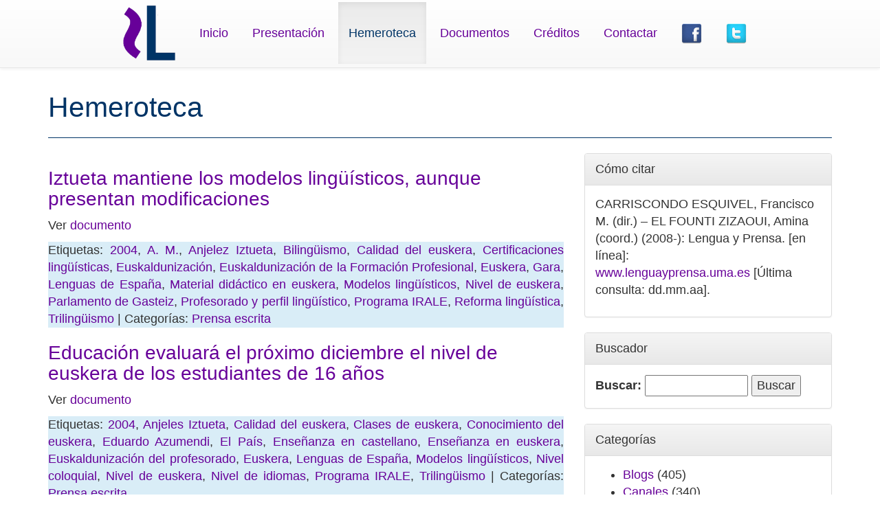

--- FILE ---
content_type: text/html; charset=UTF-8
request_url: https://www.lenguayprensa.uma.es/archivo/?tag=programa-irale
body_size: 33340
content:
<!DOCTYPE html>
<html lang="en"><head>
        <meta charset="utf-8">
        <meta http-equiv="X-UA-Compatible" content="IE=edge">
        <meta name="viewport" content="width=device-width, initial-scale=1">
        <meta name="description" content="">
        <meta name="author" content="">
        <meta property="og:image" content="https://www.lenguayprensa.uma.es/archivo/../img/logo.png">


        <link rel="icon" href="https://www.lenguayprensa.uma.es/archivo/../img/lengua.ico">

        <title>Lengua y Prensa</title>

        <!-- Bootstrap core CSS -->
        <link href="https://www.lenguayprensa.uma.es/archivo/wp-content/themes/wpbootstrap/style.css" rel="stylesheet">

        <!-- HTML5 shim and Respond.js IE8 support of HTML5 elements and media queries -->
        <!--[if lt IE 9]>
          <script src="https://oss.maxcdn.com/html5shiv/3.7.2/html5shiv.min.js"></script>
          <script src="https://oss.maxcdn.com/respond/1.4.2/respond.min.js"></script>
        <![endif]-->
    <style id='global-styles-inline-css' type='text/css'>
:root{--wp--preset--aspect-ratio--square: 1;--wp--preset--aspect-ratio--4-3: 4/3;--wp--preset--aspect-ratio--3-4: 3/4;--wp--preset--aspect-ratio--3-2: 3/2;--wp--preset--aspect-ratio--2-3: 2/3;--wp--preset--aspect-ratio--16-9: 16/9;--wp--preset--aspect-ratio--9-16: 9/16;--wp--preset--color--black: #000000;--wp--preset--color--cyan-bluish-gray: #abb8c3;--wp--preset--color--white: #ffffff;--wp--preset--color--pale-pink: #f78da7;--wp--preset--color--vivid-red: #cf2e2e;--wp--preset--color--luminous-vivid-orange: #ff6900;--wp--preset--color--luminous-vivid-amber: #fcb900;--wp--preset--color--light-green-cyan: #7bdcb5;--wp--preset--color--vivid-green-cyan: #00d084;--wp--preset--color--pale-cyan-blue: #8ed1fc;--wp--preset--color--vivid-cyan-blue: #0693e3;--wp--preset--color--vivid-purple: #9b51e0;--wp--preset--gradient--vivid-cyan-blue-to-vivid-purple: linear-gradient(135deg,rgb(6,147,227) 0%,rgb(155,81,224) 100%);--wp--preset--gradient--light-green-cyan-to-vivid-green-cyan: linear-gradient(135deg,rgb(122,220,180) 0%,rgb(0,208,130) 100%);--wp--preset--gradient--luminous-vivid-amber-to-luminous-vivid-orange: linear-gradient(135deg,rgb(252,185,0) 0%,rgb(255,105,0) 100%);--wp--preset--gradient--luminous-vivid-orange-to-vivid-red: linear-gradient(135deg,rgb(255,105,0) 0%,rgb(207,46,46) 100%);--wp--preset--gradient--very-light-gray-to-cyan-bluish-gray: linear-gradient(135deg,rgb(238,238,238) 0%,rgb(169,184,195) 100%);--wp--preset--gradient--cool-to-warm-spectrum: linear-gradient(135deg,rgb(74,234,220) 0%,rgb(151,120,209) 20%,rgb(207,42,186) 40%,rgb(238,44,130) 60%,rgb(251,105,98) 80%,rgb(254,248,76) 100%);--wp--preset--gradient--blush-light-purple: linear-gradient(135deg,rgb(255,206,236) 0%,rgb(152,150,240) 100%);--wp--preset--gradient--blush-bordeaux: linear-gradient(135deg,rgb(254,205,165) 0%,rgb(254,45,45) 50%,rgb(107,0,62) 100%);--wp--preset--gradient--luminous-dusk: linear-gradient(135deg,rgb(255,203,112) 0%,rgb(199,81,192) 50%,rgb(65,88,208) 100%);--wp--preset--gradient--pale-ocean: linear-gradient(135deg,rgb(255,245,203) 0%,rgb(182,227,212) 50%,rgb(51,167,181) 100%);--wp--preset--gradient--electric-grass: linear-gradient(135deg,rgb(202,248,128) 0%,rgb(113,206,126) 100%);--wp--preset--gradient--midnight: linear-gradient(135deg,rgb(2,3,129) 0%,rgb(40,116,252) 100%);--wp--preset--font-size--small: 13px;--wp--preset--font-size--medium: 20px;--wp--preset--font-size--large: 36px;--wp--preset--font-size--x-large: 42px;--wp--preset--spacing--20: 0.44rem;--wp--preset--spacing--30: 0.67rem;--wp--preset--spacing--40: 1rem;--wp--preset--spacing--50: 1.5rem;--wp--preset--spacing--60: 2.25rem;--wp--preset--spacing--70: 3.38rem;--wp--preset--spacing--80: 5.06rem;--wp--preset--shadow--natural: 6px 6px 9px rgba(0, 0, 0, 0.2);--wp--preset--shadow--deep: 12px 12px 50px rgba(0, 0, 0, 0.4);--wp--preset--shadow--sharp: 6px 6px 0px rgba(0, 0, 0, 0.2);--wp--preset--shadow--outlined: 6px 6px 0px -3px rgb(255, 255, 255), 6px 6px rgb(0, 0, 0);--wp--preset--shadow--crisp: 6px 6px 0px rgb(0, 0, 0);}:where(.is-layout-flex){gap: 0.5em;}:where(.is-layout-grid){gap: 0.5em;}body .is-layout-flex{display: flex;}.is-layout-flex{flex-wrap: wrap;align-items: center;}.is-layout-flex > :is(*, div){margin: 0;}body .is-layout-grid{display: grid;}.is-layout-grid > :is(*, div){margin: 0;}:where(.wp-block-columns.is-layout-flex){gap: 2em;}:where(.wp-block-columns.is-layout-grid){gap: 2em;}:where(.wp-block-post-template.is-layout-flex){gap: 1.25em;}:where(.wp-block-post-template.is-layout-grid){gap: 1.25em;}.has-black-color{color: var(--wp--preset--color--black) !important;}.has-cyan-bluish-gray-color{color: var(--wp--preset--color--cyan-bluish-gray) !important;}.has-white-color{color: var(--wp--preset--color--white) !important;}.has-pale-pink-color{color: var(--wp--preset--color--pale-pink) !important;}.has-vivid-red-color{color: var(--wp--preset--color--vivid-red) !important;}.has-luminous-vivid-orange-color{color: var(--wp--preset--color--luminous-vivid-orange) !important;}.has-luminous-vivid-amber-color{color: var(--wp--preset--color--luminous-vivid-amber) !important;}.has-light-green-cyan-color{color: var(--wp--preset--color--light-green-cyan) !important;}.has-vivid-green-cyan-color{color: var(--wp--preset--color--vivid-green-cyan) !important;}.has-pale-cyan-blue-color{color: var(--wp--preset--color--pale-cyan-blue) !important;}.has-vivid-cyan-blue-color{color: var(--wp--preset--color--vivid-cyan-blue) !important;}.has-vivid-purple-color{color: var(--wp--preset--color--vivid-purple) !important;}.has-black-background-color{background-color: var(--wp--preset--color--black) !important;}.has-cyan-bluish-gray-background-color{background-color: var(--wp--preset--color--cyan-bluish-gray) !important;}.has-white-background-color{background-color: var(--wp--preset--color--white) !important;}.has-pale-pink-background-color{background-color: var(--wp--preset--color--pale-pink) !important;}.has-vivid-red-background-color{background-color: var(--wp--preset--color--vivid-red) !important;}.has-luminous-vivid-orange-background-color{background-color: var(--wp--preset--color--luminous-vivid-orange) !important;}.has-luminous-vivid-amber-background-color{background-color: var(--wp--preset--color--luminous-vivid-amber) !important;}.has-light-green-cyan-background-color{background-color: var(--wp--preset--color--light-green-cyan) !important;}.has-vivid-green-cyan-background-color{background-color: var(--wp--preset--color--vivid-green-cyan) !important;}.has-pale-cyan-blue-background-color{background-color: var(--wp--preset--color--pale-cyan-blue) !important;}.has-vivid-cyan-blue-background-color{background-color: var(--wp--preset--color--vivid-cyan-blue) !important;}.has-vivid-purple-background-color{background-color: var(--wp--preset--color--vivid-purple) !important;}.has-black-border-color{border-color: var(--wp--preset--color--black) !important;}.has-cyan-bluish-gray-border-color{border-color: var(--wp--preset--color--cyan-bluish-gray) !important;}.has-white-border-color{border-color: var(--wp--preset--color--white) !important;}.has-pale-pink-border-color{border-color: var(--wp--preset--color--pale-pink) !important;}.has-vivid-red-border-color{border-color: var(--wp--preset--color--vivid-red) !important;}.has-luminous-vivid-orange-border-color{border-color: var(--wp--preset--color--luminous-vivid-orange) !important;}.has-luminous-vivid-amber-border-color{border-color: var(--wp--preset--color--luminous-vivid-amber) !important;}.has-light-green-cyan-border-color{border-color: var(--wp--preset--color--light-green-cyan) !important;}.has-vivid-green-cyan-border-color{border-color: var(--wp--preset--color--vivid-green-cyan) !important;}.has-pale-cyan-blue-border-color{border-color: var(--wp--preset--color--pale-cyan-blue) !important;}.has-vivid-cyan-blue-border-color{border-color: var(--wp--preset--color--vivid-cyan-blue) !important;}.has-vivid-purple-border-color{border-color: var(--wp--preset--color--vivid-purple) !important;}.has-vivid-cyan-blue-to-vivid-purple-gradient-background{background: var(--wp--preset--gradient--vivid-cyan-blue-to-vivid-purple) !important;}.has-light-green-cyan-to-vivid-green-cyan-gradient-background{background: var(--wp--preset--gradient--light-green-cyan-to-vivid-green-cyan) !important;}.has-luminous-vivid-amber-to-luminous-vivid-orange-gradient-background{background: var(--wp--preset--gradient--luminous-vivid-amber-to-luminous-vivid-orange) !important;}.has-luminous-vivid-orange-to-vivid-red-gradient-background{background: var(--wp--preset--gradient--luminous-vivid-orange-to-vivid-red) !important;}.has-very-light-gray-to-cyan-bluish-gray-gradient-background{background: var(--wp--preset--gradient--very-light-gray-to-cyan-bluish-gray) !important;}.has-cool-to-warm-spectrum-gradient-background{background: var(--wp--preset--gradient--cool-to-warm-spectrum) !important;}.has-blush-light-purple-gradient-background{background: var(--wp--preset--gradient--blush-light-purple) !important;}.has-blush-bordeaux-gradient-background{background: var(--wp--preset--gradient--blush-bordeaux) !important;}.has-luminous-dusk-gradient-background{background: var(--wp--preset--gradient--luminous-dusk) !important;}.has-pale-ocean-gradient-background{background: var(--wp--preset--gradient--pale-ocean) !important;}.has-electric-grass-gradient-background{background: var(--wp--preset--gradient--electric-grass) !important;}.has-midnight-gradient-background{background: var(--wp--preset--gradient--midnight) !important;}.has-small-font-size{font-size: var(--wp--preset--font-size--small) !important;}.has-medium-font-size{font-size: var(--wp--preset--font-size--medium) !important;}.has-large-font-size{font-size: var(--wp--preset--font-size--large) !important;}.has-x-large-font-size{font-size: var(--wp--preset--font-size--x-large) !important;}
/*# sourceURL=global-styles-inline-css */
</style>
</head>
    <body>
        <script>
  (function(i,s,o,g,r,a,m){i['GoogleAnalyticsObject']=r;i[r]=i[r]||function(){
  (i[r].q=i[r].q||[]).push(arguments)},i[r].l=1*new Date();a=s.createElement(o),
  m=s.getElementsByTagName(o)[0];a.async=1;a.src=g;m.parentNode.insertBefore(a,m)
  })(window,document,'script','//www.google-analytics.com/analytics.js','ga');

  ga('create', 'UA-22431123-3', 'auto');
  ga('send', 'pageview');

</script>        <div class="navbar  navbar-fixed-top navbar-default" role="navigation">
      <div class="container">
        <div class="navbar-header">
          <button type="button" class="navbar-toggle collapsed" data-toggle="collapse" data-target=".navbar-collapse">
            <span class="sr-only">Toggle navigation</span>
            <span class="icon-bar"></span>
            <span class="icon-bar"></span>
            <span class="icon-bar"></span>
          </button>

        </div>
        <div class="collapse navbar-collapse" style="height: 1px;">
        
          <ul class="nav navbar-nav">
          <li><a class="navbar-brand" href="#"> 
            <img src="https://www.lenguayprensa.uma.es/archivo/../img/logo.png" style="height: 80px; margin-top: 0; " >
            </a></li>
              
                    <li><a href="https://www.lenguayprensa.uma.es/archivo/../index.php">Inicio</a></li>
                    <li><a href="https://www.lenguayprensa.uma.es/archivo/../presentacion.php">Presentación</a></li>
                    <li class="active"><a href="https://www.lenguayprensa.uma.es/archivo/../archivo/">Hemeroteca</a></li>
                    <li><a href="https://www.lenguayprensa.uma.es/archivo/../documentos.php">Documentos</a></li>
                    <li><a href="https://www.lenguayprensa.uma.es/archivo/../creditos.php">Créditos</a></li>
                    <li><a href="https://www.lenguayprensa.uma.es/archivo/../contactar.php">Contactar</a></li>
                    <li><a href="https://www.facebook.com/proyectolenguayprensa" target="_blank"><img src="https://www.lenguayprensa.uma.es/archivo/../img/Facebook.png" style="height: 30px;"/></a></li>
                    <li><a href="https://twitter.com/lenguayprensa" target="_blank"><img src="https://www.lenguayprensa.uma.es/archivo/../img/Twitter.png" style="height: 30px;"/></a></li></ul>
        </div><!--/.nav-collapse -->
      </div>
    </div>
    <div class="container">


    <div class="row">
        <div class="col-md-12" >
            <div class="page-header">
                <h1>
                    Hemeroteca
                </h1>
            </div>
        </div>
    </div>
    <div class="row">
        <div class="col-md-8" id="contenidoPagina">

                                <div id="Articulo">
                        <h3><a href="https://www.lenguayprensa.uma.es/archivo/?p=20283">Iztueta mantiene los modelos lingüísticos, aunque presentan modificaciones</a></h3>
                        <p>Ver <a href="https://www.lenguayprensa.uma.es/archivo/wp-content/uploads/2011/10/6.05.04.pdf">documento</a></p>
                        <p class="text-justify bg-info"> Etiquetas:  <a href="https://www.lenguayprensa.uma.es/archivo/?tag=2004" rel="tag">2004</a>, <a href="https://www.lenguayprensa.uma.es/archivo/?tag=a-m" rel="tag">A. M.</a>, <a href="https://www.lenguayprensa.uma.es/archivo/?tag=anjelez-iztueta" rel="tag">Anjelez Iztueta</a>, <a href="https://www.lenguayprensa.uma.es/archivo/?tag=bilinguismo" rel="tag">Bilingüismo</a>, <a href="https://www.lenguayprensa.uma.es/archivo/?tag=calidad-del-euskera" rel="tag">Calidad del euskera</a>, <a href="https://www.lenguayprensa.uma.es/archivo/?tag=certificaciones-linguisticas" rel="tag">Certificaciones lingüísticas</a>, <a href="https://www.lenguayprensa.uma.es/archivo/?tag=euskaldunizacion" rel="tag">Euskaldunización</a>, <a href="https://www.lenguayprensa.uma.es/archivo/?tag=euskaldunizacion-de-la-formacion-profesional" rel="tag">Euskaldunización de la Formación Profesional</a>, <a href="https://www.lenguayprensa.uma.es/archivo/?tag=euskera" rel="tag">Euskera</a>, <a href="https://www.lenguayprensa.uma.es/archivo/?tag=gara" rel="tag">Gara</a>, <a href="https://www.lenguayprensa.uma.es/archivo/?tag=lenguas-de-espana" rel="tag">Lenguas de España</a>, <a href="https://www.lenguayprensa.uma.es/archivo/?tag=material-didactico-en-euskera" rel="tag">Material didáctico en euskera</a>, <a href="https://www.lenguayprensa.uma.es/archivo/?tag=modelos-linguisticos" rel="tag">Modelos lingüísticos</a>, <a href="https://www.lenguayprensa.uma.es/archivo/?tag=nivel-de-euskera" rel="tag">Nivel de euskera</a>, <a href="https://www.lenguayprensa.uma.es/archivo/?tag=parlamento-de-gasteiz" rel="tag">Parlamento de Gasteiz</a>, <a href="https://www.lenguayprensa.uma.es/archivo/?tag=profesorado-y-perfil-linguistico" rel="tag">Profesorado y perfil lingüístico</a>, <a href="https://www.lenguayprensa.uma.es/archivo/?tag=programa-irale" rel="tag">Programa IRALE</a>, <a href="https://www.lenguayprensa.uma.es/archivo/?tag=reforma-linguistica" rel="tag">Reforma lingüística</a>, <a href="https://www.lenguayprensa.uma.es/archivo/?tag=trilinguismo" rel="tag">Trilingüismo</a> | Categorías: <a href="https://www.lenguayprensa.uma.es/archivo/?cat=3" rel="category">Prensa escrita</a></p>
                    </div>
                                    <div id="Articulo">
                        <h3><a href="https://www.lenguayprensa.uma.es/archivo/?p=20020">Educación evaluará el próximo diciembre el nivel de euskera de los estudiantes de 16 años</a></h3>
                        <p>Ver <a href="https://www.lenguayprensa.uma.es/archivo/wp-content/uploads/2011/10/EN-LA-QUE-ESTOY-TRABJANDO-AHORA.pdf">documento</a></p>
                        <p class="text-justify bg-info"> Etiquetas:  <a href="https://www.lenguayprensa.uma.es/archivo/?tag=2004" rel="tag">2004</a>, <a href="https://www.lenguayprensa.uma.es/archivo/?tag=anjeles-iztueta" rel="tag">Anjeles Iztueta</a>, <a href="https://www.lenguayprensa.uma.es/archivo/?tag=calidad-del-euskera" rel="tag">Calidad del euskera</a>, <a href="https://www.lenguayprensa.uma.es/archivo/?tag=clases-de-euskera" rel="tag">Clases de euskera</a>, <a href="https://www.lenguayprensa.uma.es/archivo/?tag=conocimiento-del-euskera" rel="tag">Conocimiento del euskera</a>, <a href="https://www.lenguayprensa.uma.es/archivo/?tag=eduardo-azumendi" rel="tag">Eduardo Azumendi</a>, <a href="https://www.lenguayprensa.uma.es/archivo/?tag=el-pais" rel="tag">El País</a>, <a href="https://www.lenguayprensa.uma.es/archivo/?tag=ensenanza-en-castellano" rel="tag">Enseñanza en castellano</a>, <a href="https://www.lenguayprensa.uma.es/archivo/?tag=ensenanza-en-euskera" rel="tag">Enseñanza en euskera</a>, <a href="https://www.lenguayprensa.uma.es/archivo/?tag=euskaldunizacion-del-profesorado" rel="tag">Euskaldunización del profesorado</a>, <a href="https://www.lenguayprensa.uma.es/archivo/?tag=euskera" rel="tag">Euskera</a>, <a href="https://www.lenguayprensa.uma.es/archivo/?tag=lenguas-de-espana" rel="tag">Lenguas de España</a>, <a href="https://www.lenguayprensa.uma.es/archivo/?tag=modelos-linguisticos" rel="tag">Modelos lingüísticos</a>, <a href="https://www.lenguayprensa.uma.es/archivo/?tag=nivel-coloquial" rel="tag">Nivel coloquial</a>, <a href="https://www.lenguayprensa.uma.es/archivo/?tag=nivel-de-euskera" rel="tag">Nivel de euskera</a>, <a href="https://www.lenguayprensa.uma.es/archivo/?tag=nivel-de-idiomas" rel="tag">Nivel de idiomas</a>, <a href="https://www.lenguayprensa.uma.es/archivo/?tag=programa-irale" rel="tag">Programa IRALE</a>, <a href="https://www.lenguayprensa.uma.es/archivo/?tag=trilinguismo" rel="tag">Trilingüismo</a> | Categorías: <a href="https://www.lenguayprensa.uma.es/archivo/?cat=3" rel="category">Prensa escrita</a></p>
                    </div>
                            <nav>
                <ul class="pager">
                </ul>
        </div>
        <div class="col-md-4">
            
		<div class="panel panel-default"><div class="panel-heading">Cómo citar</div><div class="panel-body">			<div class="textwidget"><p>CARRISCONDO ESQUIVEL, Francisco M. (dir.) &#8211; EL FOUNTI ZIZAOUI, Amina (coord.) (2008-): Lengua y Prensa. [en línea]: <span role="gridcell"><a class="oajrlxb2 g5ia77u1 qu0x051f esr5mh6w e9989ue4 r7d6kgcz rq0escxv nhd2j8a9 nc684nl6 p7hjln8o kvgmc6g5 cxmmr5t8 oygrvhab hcukyx3x jb3vyjys rz4wbd8a qt6c0cv9 a8nywdso i1ao9s8h oo483o9r f1sip0of lzcic4wl oo9gr5id gpro0wi8" tabindex="0" role="link" href="https://www.lenguayprensa.uma.es/" target="_blank" rel="nofollow noopener">www.lenguayprensa.uma.es</a></span> [Última consulta: dd.mm.aa].</p>
</div>
		 </div></div><div class="panel panel-default"><div class="panel-heading">Buscador</div><div class="panel-body"><form role="search" method="get" id="searchform" class="searchform" action="https://www.lenguayprensa.uma.es/archivo/">
				<div>
					<label class="screen-reader-text" for="s">Buscar:</label>
					<input type="text" value="" name="s" id="s" />
					<input type="submit" id="searchsubmit" value="Buscar" />
				</div>
			</form> </div></div><div class="panel panel-default"><div class="panel-heading">Categorías</div><div class="panel-body">
			<ul>
					<li class="cat-item cat-item-16"><a href="https://www.lenguayprensa.uma.es/archivo/?cat=16">Blogs</a> (405)
</li>
	<li class="cat-item cat-item-114"><a href="https://www.lenguayprensa.uma.es/archivo/?cat=114">Canales</a> (340)
</li>
	<li class="cat-item cat-item-763"><a href="https://www.lenguayprensa.uma.es/archivo/?cat=763">Documentos</a> (49)
</li>
	<li class="cat-item cat-item-25"><a href="https://www.lenguayprensa.uma.es/archivo/?cat=25">Páginas web</a> (643)
</li>
	<li class="cat-item cat-item-115"><a href="https://www.lenguayprensa.uma.es/archivo/?cat=115">Plataformas virtuales</a> (956)
</li>
	<li class="cat-item cat-item-19"><a href="https://www.lenguayprensa.uma.es/archivo/?cat=19">Podcasts</a> (228)
</li>
	<li class="cat-item cat-item-3"><a href="https://www.lenguayprensa.uma.es/archivo/?cat=3">Prensa escrita</a> (23.134)
</li>
	<li class="cat-item cat-item-24"><a href="https://www.lenguayprensa.uma.es/archivo/?cat=24">Radio</a> (587)
</li>
	<li class="cat-item cat-item-1192"><a href="https://www.lenguayprensa.uma.es/archivo/?cat=1192">Revistas</a> (123)
</li>
	<li class="cat-item cat-item-1"><a href="https://www.lenguayprensa.uma.es/archivo/?cat=1">Sin categoría</a> (3)
</li>
	<li class="cat-item cat-item-78"><a href="https://www.lenguayprensa.uma.es/archivo/?cat=78">Televisión</a> (256)
</li>
	<li class="cat-item cat-item-17"><a href="https://www.lenguayprensa.uma.es/archivo/?cat=17">Vídeos</a> (525)
</li>
			</ul>

			 </div></div><div class="panel panel-default"><div class="panel-heading">Listado de etiquetas</div><div class="panel-body">
			<ul>
				<li class="page_item page-item-38341"><a href="https://www.lenguayprensa.uma.es/archivo/?page_id=38341">Etiquetas</a></li>
			</ul>

			 </div></div><div class="panel panel-default"><div class="panel-heading">Etiquetas más frecuentes</div><div class="panel-body"><div class="tagcloud"><a href="https://www.lenguayprensa.uma.es/archivo/?tag=2010" class="tag-cloud-link tag-link-62 tag-link-position-1" style="font-size: 11.868421052632pt;" aria-label="2010 (2.000 elementos)">2010</a>
<a href="https://www.lenguayprensa.uma.es/archivo/?tag=2011" class="tag-cloud-link tag-link-5934 tag-link-position-2" style="font-size: 9.4736842105263pt;" aria-label="2011 (1.465 elementos)">2011</a>
<a href="https://www.lenguayprensa.uma.es/archivo/?tag=2013" class="tag-cloud-link tag-link-16283 tag-link-position-3" style="font-size: 8pt;" aria-label="2013 (1.240 elementos)">2013</a>
<a href="https://www.lenguayprensa.uma.es/archivo/?tag=2014" class="tag-cloud-link tag-link-18220 tag-link-position-4" style="font-size: 10.763157894737pt;" aria-label="2014 (1.722 elementos)">2014</a>
<a href="https://www.lenguayprensa.uma.es/archivo/?tag=2015" class="tag-cloud-link tag-link-20279 tag-link-position-5" style="font-size: 9.8421052631579pt;" aria-label="2015 (1.547 elementos)">2015</a>
<a href="https://www.lenguayprensa.uma.es/archivo/?tag=2016" class="tag-cloud-link tag-link-22148 tag-link-position-6" style="font-size: 8.7368421052632pt;" aria-label="2016 (1.335 elementos)">2016</a>
<a href="https://www.lenguayprensa.uma.es/archivo/?tag=2017" class="tag-cloud-link tag-link-25649 tag-link-position-7" style="font-size: 15.736842105263pt;" aria-label="2017 (3.212 elementos)">2017</a>
<a href="https://www.lenguayprensa.uma.es/archivo/?tag=2018" class="tag-cloud-link tag-link-32405 tag-link-position-8" style="font-size: 14.815789473684pt;" aria-label="2018 (2.913 elementos)">2018</a>
<a href="https://www.lenguayprensa.uma.es/archivo/?tag=abc" class="tag-cloud-link tag-link-88 tag-link-position-9" style="font-size: 12.052631578947pt;" aria-label="ABC (2.049 elementos)">ABC</a>
<a href="https://www.lenguayprensa.uma.es/archivo/?tag=agencia-efe" class="tag-cloud-link tag-link-36 tag-link-position-10" style="font-size: 12.052631578947pt;" aria-label="Agencia EFE (2.038 elementos)">Agencia EFE</a>
<a href="https://www.lenguayprensa.uma.es/archivo/?tag=bilinguismo" class="tag-cloud-link tag-link-307 tag-link-position-11" style="font-size: 12.236842105263pt;" aria-label="Bilingüismo (2.084 elementos)">Bilingüismo</a>
<a href="https://www.lenguayprensa.uma.es/archivo/?tag=castellano" class="tag-cloud-link tag-link-425 tag-link-position-12" style="font-size: 22pt;" aria-label="Castellano (7.045 elementos)">Castellano</a>
<a href="https://www.lenguayprensa.uma.es/archivo/?tag=cataluna" class="tag-cloud-link tag-link-226 tag-link-position-13" style="font-size: 14.447368421053pt;" aria-label="Cataluña (2.778 elementos)">Cataluña</a>
<a href="https://www.lenguayprensa.uma.es/archivo/?tag=catalan" class="tag-cloud-link tag-link-219 tag-link-position-14" style="font-size: 19.789473684211pt;" aria-label="Catalán (5.310 elementos)">Catalán</a>
<a href="https://www.lenguayprensa.uma.es/archivo/?tag=conflicto-linguistico" class="tag-cloud-link tag-link-525 tag-link-position-15" style="font-size: 8.7368421052632pt;" aria-label="Conflicto lingüístico (1.347 elementos)">Conflicto lingüístico</a>
<a href="https://www.lenguayprensa.uma.es/archivo/?tag=educacion" class="tag-cloud-link tag-link-20368 tag-link-position-16" style="font-size: 13.526315789474pt;" aria-label="Educación (2.444 elementos)">Educación</a>
<a href="https://www.lenguayprensa.uma.es/archivo/?tag=el-mundo" class="tag-cloud-link tag-link-26 tag-link-position-17" style="font-size: 14.078947368421pt;" aria-label="El Mundo (2.638 elementos)">El Mundo</a>
<a href="https://www.lenguayprensa.uma.es/archivo/?tag=el-pais" class="tag-cloud-link tag-link-41 tag-link-position-18" style="font-size: 18.5pt;" aria-label="El País (4.568 elementos)">El País</a>
<a href="https://www.lenguayprensa.uma.es/archivo/?tag=espanol" class="tag-cloud-link tag-link-271 tag-link-position-19" style="font-size: 21.263157894737pt;" aria-label="Español (6.428 elementos)">Español</a>
<a href="https://www.lenguayprensa.uma.es/archivo/?tag=europa-press" class="tag-cloud-link tag-link-297 tag-link-position-20" style="font-size: 10.578947368421pt;" aria-label="Europa Press (1.678 elementos)">Europa Press</a>
<a href="https://www.lenguayprensa.uma.es/archivo/?tag=euskera" class="tag-cloud-link tag-link-215 tag-link-position-21" style="font-size: 13.342105263158pt;" aria-label="Euskera (2.403 elementos)">Euskera</a>
<a href="https://www.lenguayprensa.uma.es/archivo/?tag=gallego" class="tag-cloud-link tag-link-203 tag-link-position-22" style="font-size: 8.9210526315789pt;" aria-label="Gallego (1.371 elementos)">Gallego</a>
<a href="https://www.lenguayprensa.uma.es/archivo/?tag=idiomas" class="tag-cloud-link tag-link-1201 tag-link-position-23" style="font-size: 18.131578947368pt;" aria-label="Idiomas (4.370 elementos)">Idiomas</a>
<a href="https://www.lenguayprensa.uma.es/archivo/?tag=ingles" class="tag-cloud-link tag-link-53 tag-link-position-24" style="font-size: 14.631578947368pt;" aria-label="Inglés (2.791 elementos)">Inglés</a>
<a href="https://www.lenguayprensa.uma.es/archivo/?tag=inmersion-linguistica" class="tag-cloud-link tag-link-246 tag-link-position-25" style="font-size: 11.868421052632pt;" aria-label="Inmersión lingüística (1.976 elementos)">Inmersión lingüística</a>
<a href="https://www.lenguayprensa.uma.es/archivo/?tag=la-vanguardia" class="tag-cloud-link tag-link-510 tag-link-position-26" style="font-size: 13.894736842105pt;" aria-label="La Vanguardia (2.547 elementos)">La Vanguardia</a>
<a href="https://www.lenguayprensa.uma.es/archivo/?tag=lengua" class="tag-cloud-link tag-link-852 tag-link-position-27" style="font-size: 15.921052631579pt;" aria-label="Lengua (3.305 elementos)">Lengua</a>
<a href="https://www.lenguayprensa.uma.es/archivo/?tag=lengua-catalana" class="tag-cloud-link tag-link-6688 tag-link-position-28" style="font-size: 11.5pt;" aria-label="Lengua catalana (1.895 elementos)">Lengua catalana</a>
<a href="https://www.lenguayprensa.uma.es/archivo/?tag=lengua-espanola" class="tag-cloud-link tag-link-582 tag-link-position-29" style="font-size: 10.763157894737pt;" aria-label="Lengua española (1.738 elementos)">Lengua española</a>
<a href="https://www.lenguayprensa.uma.es/archivo/?tag=lenguaje" class="tag-cloud-link tag-link-758 tag-link-position-30" style="font-size: 9.4736842105263pt;" aria-label="Lenguaje (1.478 elementos)">Lenguaje</a>
<a href="https://www.lenguayprensa.uma.es/archivo/?tag=lenguas" class="tag-cloud-link tag-link-548 tag-link-position-31" style="font-size: 12.973684210526pt;" aria-label="Lenguas (2.265 elementos)">Lenguas</a>
<a href="https://www.lenguayprensa.uma.es/archivo/?tag=lenguas-cooficiales" class="tag-cloud-link tag-link-186 tag-link-position-32" style="font-size: 11.684210526316pt;" aria-label="Lenguas cooficiales (1.954 elementos)">Lenguas cooficiales</a>
<a href="https://www.lenguayprensa.uma.es/archivo/?tag=lenguas-de-espana" class="tag-cloud-link tag-link-185 tag-link-position-33" style="font-size: 15pt;" aria-label="Lenguas de España (2.948 elementos)">Lenguas de España</a>
<a href="https://www.lenguayprensa.uma.es/archivo/?tag=lenguas-peninsulares" class="tag-cloud-link tag-link-27200 tag-link-position-34" style="font-size: 8.3684210526316pt;" aria-label="Lenguas peninsulares (1.289 elementos)">Lenguas peninsulares</a>
<a href="https://www.lenguayprensa.uma.es/archivo/?tag=lenguas-propias" class="tag-cloud-link tag-link-4489 tag-link-position-35" style="font-size: 10.578947368421pt;" aria-label="Lenguas propias (1.686 elementos)">Lenguas propias</a>
<a href="https://www.lenguayprensa.uma.es/archivo/?tag=lengua-y-cultura" class="tag-cloud-link tag-link-73 tag-link-position-36" style="font-size: 18.131578947368pt;" aria-label="Lengua y cultura (4.387 elementos)">Lengua y cultura</a>
<a href="https://www.lenguayprensa.uma.es/archivo/?tag=lengua-y-educacion" class="tag-cloud-link tag-link-20030 tag-link-position-37" style="font-size: 8.5526315789474pt;" aria-label="Lengua y educación (1.320 elementos)">Lengua y educación</a>
<a href="https://www.lenguayprensa.uma.es/archivo/?tag=lengua-y-politica" class="tag-cloud-link tag-link-5257 tag-link-position-38" style="font-size: 11.315789473684pt;" aria-label="Lengua y política (1.874 elementos)">Lengua y política</a>
<a href="https://www.lenguayprensa.uma.es/archivo/?tag=lengua-y-sociedad" class="tag-cloud-link tag-link-4485 tag-link-position-39" style="font-size: 19.052631578947pt;" aria-label="Lengua y sociedad (4.861 elementos)">Lengua y sociedad</a>
<a href="https://www.lenguayprensa.uma.es/archivo/?tag=linguistica" class="tag-cloud-link tag-link-588 tag-link-position-40" style="font-size: 10.947368421053pt;" aria-label="Lingüística (1.767 elementos)">Lingüística</a>
<a href="https://www.lenguayprensa.uma.es/archivo/?tag=lexico" class="tag-cloud-link tag-link-46 tag-link-position-41" style="font-size: 13.526315789474pt;" aria-label="Léxico (2.429 elementos)">Léxico</a>
<a href="https://www.lenguayprensa.uma.es/archivo/?tag=opinion" class="tag-cloud-link tag-link-44 tag-link-position-42" style="font-size: 17.394736842105pt;" aria-label="Opinión (3.994 elementos)">Opinión</a>
<a href="https://www.lenguayprensa.uma.es/archivo/?tag=politica-linguistica" class="tag-cloud-link tag-link-205 tag-link-position-43" style="font-size: 17.763157894737pt;" aria-label="Política lingüística (4.181 elementos)">Política lingüística</a>
<a href="https://www.lenguayprensa.uma.es/archivo/?tag=real-academia-de-la-lengua-espanola-rae" class="tag-cloud-link tag-link-5584 tag-link-position-44" style="font-size: 9.1052631578947pt;" aria-label="Real Academia de la Lengua Española (RAE) (1.402 elementos)">Real Academia de la Lengua Española (RAE)</a>
<a href="https://www.lenguayprensa.uma.es/archivo/?tag=valenciano" class="tag-cloud-link tag-link-188 tag-link-position-45" style="font-size: 10.578947368421pt;" aria-label="Valenciano (1.705 elementos)">Valenciano</a></div>
 </div></div>

<div class="pull-right"><a href="/archivo/wp-login.php" class="btn btn-primary" role="button">Administrar</a></div>
        </div>
    </div>





</div>
<div class="footer">
    <div class="container">
        <div class="row">
            <div class="col-md-2" style="height: 100px">
                <a href="http://www.uma.es/"><img src="/img/logoumablanco.png" style="height: 100px; width: auto; padding-top: 5px;"
                        class=""></a>
            </div>
            
            <div class="col-md-3" style="padding-left: 30px">
                <a href="http://www.fundeu.es/"><img src="/img/fundeu.png" style="width: 195px; padding-top: 20px;"
                        class="pull-right"></a>

            </div>
            <div class="col-md-2" style="padding-right: 0px; padding-left: 0px">
                <a href="http://almeria.fape.es/" target="_blank"><img src="/img/LogoPrensaAlmeria.jpg" style="height: 80px; width: auto; padding-top: 5px;" class="center-block"></a>
            </div>
            <div class="col-md-3">
                <a href="http://ull.es/"><img src="/img/ull.png" style="height: 80px; width: auto; padding-top: 5px;"
                        class="pull-right"></a>
            </div>
        </div>

    </div>
</div>


<script type="text/javascript" src="https://www.lenguayprensa.uma.es/archivo/wp-includes/js/jquery/jquery.min.js?ver=3.7.1" id="jquery-core-js"></script>
<script type="text/javascript" src="https://www.lenguayprensa.uma.es/archivo/wp-includes/js/jquery/jquery-migrate.min.js?ver=3.4.1" id="jquery-migrate-js"></script>

</body>
<script type="text/javascript">
    jQuery(document).ready(function ($) {

        $("#Articulo > p > a").removeAttr("onclick");
        $("#Articulo > p > a").click(function (evento) {
            evento.preventDefault();
            link = $(this).attr("href");
            $("#contenidoPagina").empty();
            var html = "<div class='col-md-12'><div class='newer'>&nbsp; <a href='" + window.location + "' class='btn btn-default'>Atrás</a></div></div><iframe target='_top' id='pagina' src='" + link + "' style='width:100%; height: 1000px'></iframe>";
            $("#contenidoPagina").append(html);
        });
    })
</script>

</html>